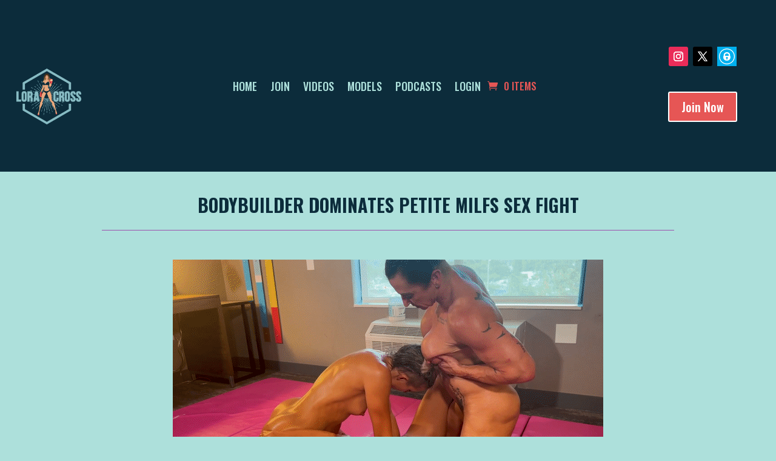

--- FILE ---
content_type: text/css
request_url: https://loracrossmodel.com/wp-content/plugins/divi-cart-module/styles/style.min.css?ver=1.1
body_size: -295
content:
.et-db #et-boc .et-l .dl_divi_cart_module .dl_cart_icon,.dl_divi_cart_module .dl_cart_icon{font-size:14px; margin-right:2px;}

--- FILE ---
content_type: text/css
request_url: https://loracrossmodel.com/wp-content/themes/KinkedSites-child/style.css?ver=4.27.5
body_size: -400
content:
/*
 Theme Name:     Kinked Sites
 Theme URI:      https://kinkedsites.com
 Description:    Kinked Sites Streaming Theme
 Author:         Kinked Sites
 Author URI:     https://kinkedsites.com
 Template:       Divi
 Version:        1.0.1
*/
 
 
/* =Theme customization starts here
------------------------------------------------------- */

--- FILE ---
content_type: text/css
request_url: https://loracrossmodel.com/wp-content/et-cache/1618/et-core-unified-cpt-tb-50-tb-121-tb-55-deferred-1618.min.css?ver=1764994826
body_size: 94
content:
.et_pb_section_1_tb_body.et_pb_section,.et_pb_section_2_tb_body.et_pb_section{padding-top:0px;background-color:#ADE0DB!important}.et_pb_row_3_tb_body,.et_pb_row_2_tb_body,.et_pb_row_1_tb_body{background-color:#ADE0DB;border-color:#E02B20}.et_pb_row_2_tb_body,body #page-container .et-db #et-boc .et-l .et_pb_row_2_tb_body.et_pb_row,body.et_pb_pagebuilder_layout.single #page-container #et-boc .et-l .et_pb_row_2_tb_body.et_pb_row,body.et_pb_pagebuilder_layout.single.et_full_width_page #page-container .et_pb_row_2_tb_body.et_pb_row,.et_pb_row_1_tb_body,body #page-container .et-db #et-boc .et-l .et_pb_row_1_tb_body.et_pb_row,body.et_pb_pagebuilder_layout.single #page-container #et-boc .et-l .et_pb_row_1_tb_body.et_pb_row,body.et_pb_pagebuilder_layout.single.et_full_width_page #page-container .et_pb_row_1_tb_body.et_pb_row,.et_pb_row_3_tb_body,body #page-container .et-db #et-boc .et-l .et_pb_row_3_tb_body.et_pb_row,body.et_pb_pagebuilder_layout.single #page-container #et-boc .et-l .et_pb_row_3_tb_body.et_pb_row,body.et_pb_pagebuilder_layout.single.et_full_width_page #page-container .et_pb_row_3_tb_body.et_pb_row{width:100%;max-width:80%}.et_pb_row_2_tb_body.et_pb_row{padding-top:60px!important;padding-right:40px!important;padding-bottom:60px!important;padding-left:40px!important;padding-top:60px;padding-right:40px;padding-bottom:60px;padding-left:40px}.et_pb_wc_title_1_tb_body h1,.et_pb_wc_title_1_tb_body h2,.et_pb_wc_title_1_tb_body h3,.et_pb_wc_title_1_tb_body h4,.et_pb_wc_title_1_tb_body h5,.et_pb_wc_title_1_tb_body h6{text-align:center}.et_pb_divider_2_tb_body:before,.et_pb_divider_3_tb_body:before{border-top-color:#9E51AD}.et_pb_button_1_tb_body,.et_pb_button_1_tb_body:after{transition:all 300ms ease 0ms}.et_pb_wc_price_1_tb_body .price{color:#E65655!important}.et_pb_row_3_tb_body.et_pb_row{padding-top:0px!important;padding-right:40px!important;padding-bottom:0px!important;padding-left:40px!important;padding-top:0px;padding-right:40px;padding-bottom:0px;padding-left:40px}.et_pb_wc_title_2_tb_body h1,.et_pb_wc_title_2_tb_body h2,.et_pb_wc_title_2_tb_body h3,.et_pb_wc_title_2_tb_body h4,.et_pb_wc_title_2_tb_body h5,.et_pb_wc_title_2_tb_body h6{color:#FFFFFF!important;text-align:center}.et_pb_section_0_tb_footer.et_pb_section{padding-top:0px;padding-bottom:0px;margin-top:0px;margin-bottom:0px;background-color:#0C2C3B!important}.et_pb_menu_0_tb_footer.et_pb_menu ul li a{text-transform:uppercase;color:#FFFFFF!important}.et_pb_menu_0_tb_footer.et_pb_menu ul li.current-menu-item a,.et_pb_text_0_tb_footer.et_pb_text,.et_pb_text_0_tb_footer.et_pb_text a{color:#FFFFFF!important}.et_pb_menu_0_tb_footer.et_pb_menu .nav li ul,.et_pb_menu_0_tb_footer.et_pb_menu .et_mobile_menu,.et_pb_menu_0_tb_footer.et_pb_menu .et_mobile_menu ul{background-color:#ffffff!important}.et_pb_menu_0_tb_footer .et_pb_menu_inner_container>.et_pb_menu__logo-wrap,.et_pb_menu_0_tb_footer .et_pb_menu__logo-slot{width:auto;max-width:100%}.et_pb_menu_0_tb_footer .et_pb_menu_inner_container>.et_pb_menu__logo-wrap .et_pb_menu__logo img,.et_pb_menu_0_tb_footer .et_pb_menu__logo-slot .et_pb_menu__logo-wrap img{height:auto;max-height:none}.et_pb_menu_0_tb_footer .mobile_nav .mobile_menu_bar:before,.et_pb_menu_0_tb_footer .et_pb_menu__icon.et_pb_menu__search-button,.et_pb_menu_0_tb_footer .et_pb_menu__icon.et_pb_menu__close-search-button,.et_pb_menu_0_tb_footer .et_pb_menu__icon.et_pb_menu__cart-button{color:#ade0db}.et_pb_text_0_tb_footer{text-transform:uppercase}.et_pb_image_0_tb_footer{text-align:left;margin-left:0}@media only screen and (max-width:980px){.et_pb_image_0_tb_footer .et_pb_image_wrap img{width:auto}}@media only screen and (max-width:767px){.et_pb_image_0_tb_footer .et_pb_image_wrap img{width:auto}}